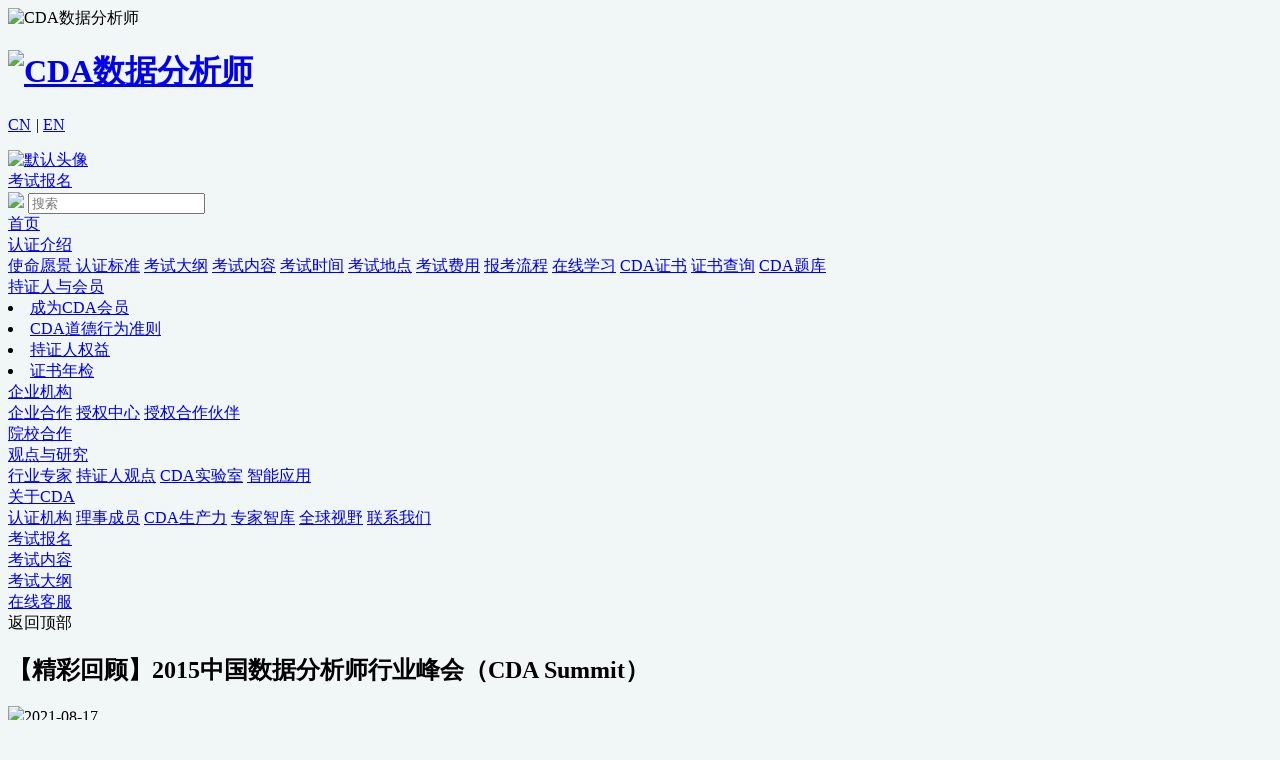

--- FILE ---
content_type: text/html; charset=UTF-8
request_url: https://www.cdaglobal.com/article/62.html
body_size: 8416
content:
<!DOCTYPE html>
<html lang="zh-cn">
	<head>
		<meta charset="utf-8">
		<title>【精彩回顾】2015中国数据分析师行业峰会（CDA Summit）-CDA数据分析师认证官网</title>
		<meta name="viewport" content="target-densitydpi=device-dpi, width=1180px, user-scalable=no">
		<meta name="keywords" content="【精彩回顾】2015中国数据分析师行业峰会（CDA Summit）,CDA数据分析师认证考试" />
		<meta name="description" content="【精彩回顾】2015中国数据分析师行业峰会（CDA Summit）,&nbsp;&nbsp;由经管之家（原人大经济论坛）主办的中国数据分析师行业峰会（CDA.Summit）于2015.9.11-12在北京世纪金源大饭店成功举办。两天参会人员共达到2300人，盛宴宏大，场面非凡，为中国数据分析行业发展起到了有" />
		<meta name="applicable-device" content="pc" />
		<!-- <link rel="stylesheet" href="https://www.cda.cn/static/new201711/css/index.20181115.css" /> -->
		<link rel="canonical" href="https://www.cdaglobal.com/article/62.html">
		<link rel="stylesheet" type="text/css" href="/static/pc/css/index.css?v=1629268440407" />
		<script type="text/javascript" src="/static/pc/js/common/jquery.min.js"></script>
		<script src="/static/pc/js/index.js" type="text/javascript"></script>
		<script src="/static/js/header_comm.js" type="text/javascript" charset="utf-8"></script>
<script async="async" src="https://ua.cdaglobal.com/c.js?v=1" type="text/javascript"></script>
<script async="async" src="https://ua.pinggu.org/a.js" type="text/javascript"></script>

	</head>
	<body style="background: #f1f7f7;">
		<link rel="stylesheet" type="text/css" href="/static/pc/css/header_pc_extend.css" />
<script src="/static/common/js/common.js?v=20250826" type="text/javascript" charset="utf-8"></script>
<script src="/static/pc/js/header_pc_extend.js" type="text/javascript" charset="utf-8"></script>


<link rel="stylesheet" type="text/css" href="/static/pc/css/header_pc_not_index_extend.css" />
	<img class="hideIcon" src="/static/pc/img/logo_slogan.png" alt="CDA数据分析师"/>
<div class="header headPosi">
	<div class="headerCent">
		<h1><a href="/" target="_blank"><img src="/static/pc/img/logo_slogan.png" alt="CDA数据分析师"/></a></h1>

<!--		<div class="china">-->
<!--			<span class="xs">简体中文</span>-->
<!--			<div class="chinaList">-->
<!--				<a href="/article/62.html" class="chinese"><i>简体中文</i>（CN）</a>-->
<!--				<a href="/en/article/62.html"><i>English</i>（EN）</a>-->
<!--			</div>-->
<!--		</div>-->
				<div class="login_x">
			<p>
				<!--<a href="/index/register.html"> 新用户注册</a>-->
				<a class="curr" href="/article/62.html" target="_blank">CN</a>
				<i>|</i>
				<a href="/en/article/62.html" target="_blank">EN</a>
			</p>
		</div>
		<div class="name-box">
			<a href="/index/login?origin=header-avatar" target="_blank" rel="nofollow" class="name-b-a">
				<img src="/static/pc/center_img/profile_unlogin.jpg" alt="默认头像"/>
			</a>
		</div>
							<a href="/index/login?origin=header-bm" target="_blank" rel="nofollow" class="homebtn" style="margin-right: 16px">
				考试报名
			</a>
				<div class="search">
			<form id="news_search_form" method="post" action="/search.html">
				<img src="/static/pc/img/search1.png" width="18px" onclick="news_search_submit();" />
				<input type="text" name="searchstr" value="" autocomplete="off" placeholder="搜索"  />
			</form>
		</div>
	</div>
	<div class="headTwoo">
		<!-- 第二种nav -->
		<div class="headRight clearfix headnav">
			<div class="navTwo">
				<a href="/" target="_blank">首页</a>
			</div>
			<div class="navTwo">
				<a href="/certification.html" target="_blank" >认证介绍</a>
				<div class="navTwoList navTwoWidth">
					<a href="/certification.html#nav1" dhz="znav1">使命愿景
					</a>
					<a href="/certification.html#nav2" dhz="znav2">认证标准</a>
					<a href="/certification.html#nav3" dhz="znav3">考试大纲</a>
					<!--<a href="/certification.html#nav4" dhz="znav4">报考条件</a>-->
					<a href="/certification.html#nav5" dhz="znav5">考试内容</a>
					<a href="/certification.html#nav6" dhz="znav6">考试时间</a>
					<a href="/certification.html#nav7" dhz="znav7">考试地点</a>
					<a href="/certification.html#nav8" dhz="znav8">考试费用</a>
					<a href="/certification.html#nav9" dhz="znav9">报考流程</a>
					<a href="/outlinelearn/cda1/516?source=outlinelearn" dhz="znav10" target="_blank" title="在线资料是CDA教材的补充学习内容，将实时跟进知识更新，请务必重视">在线学习</a>
					<a href="/certification.html#nav11" dhz="znav11">CDA证书</a>
					<a href="/verification.html" target="_blank" dhz="znav11">证书查询</a>
					<a href="/tk.html" target="_blank" dhz="znav11">CDA题库</a>
				</div>
			</div>
			<div class="navTwo">
				<a href="/membership.html" target="_blank" >持证人与会员</a>
				<div class="navTwoList">
					<li><a href="/membership.html#nav1" dhz="znav1">成为CDA会员</a></li>
					<li><a href="/morality.html" target="_blank" class="fontSize">CDA道德行为准则</a></li>
					<li><a href="/membership.html#nav3" dhz="znav3">持证人权益</a></li>
					<li><a href="/membership.html#nav4"  dhz="znav4">证书年检</a></li>
				</div>
			</div>
			<div class="navTwo">
				<a href="/cooperation.html" target="_blank" >企业机构</a>
				<div class="navTwoList">
					<a href="/cooperation.html#nav1" dhz="znav1">企业合作</a>
					<a href="/cooperation.html#nav3" dhz="znav3">授权中心</a>
					<!--<a href="https://www.cda.cn" target="_blank">培训机构</a>-->
					<a href="/aep.html" target="_blank" dhz="znav4">授权合作伙伴</a>
				</div>
			</div>
<!--			<div class="navTwo">-->
<!--				<a href="/aep.html" target="_blank" >授权合作伙伴</a>-->
<!--			</div>-->
			<div class="navTwo">
				<a href="/universitychannel.html" target="_blank" >院校合作</a>
			</div>

			<div class="navTwo">
				<a href="/views.html" target="_blank" >观点与研究</a>
				<div class="navTwoList">
					<a href="/views.html#nav1" dhz="znav1">行业专家</a>
					<a href="/views.html#nav2" dhz="znav2">持证人观点</a>
					<a href="https://lab.cda.cn/login?source=bbs" target="_blank">CDA实验室</a>
					<a href="/views.html#nav3" dhz="znav3">智能应用</a>
				</div>
			</div>
			<div class="navTwo">
				<a href="/about.html" target="_blank" >关于CDA</a>
				<div class="navTwoList">
					<a href="/about.html#nav1" dhz="znav1">认证机构</a>
					<a href="/about.html#nav2" dhz="znav2">理事成员</a>
					<a href="/produce.html">CDA生产力</a>
					<a href="/thinktank.html" dhz="znav2">专家智库</a>
					<a href="/about.html#nav3" dhz="znav3">全球视野</a>
					<a href="/about.html#nav4" dhz="znav4">联系我们</a>
				</div>
			</div>
<!--			<div class="navTwo">-->
<!--				<a href="/infocenter" >资讯中心</a>-->
<!--			</div>-->
		</div>

	</div>
</div>
<link rel="stylesheet" type="text/css" href="/static/pc/css/right_common_pc.css?v=1" />
<div class="rightFixed">
	<a href="/index/login?origin=right-bm" class="fixedItem activeFixed">
		<div class="icon icon1" style="background: url(/static/pc/img/ksbm.png) no-repeat;background-size: contain;">

		</div>
		<div class="fixedTxt">
			考试报名
		</div>
	</a>
	<a href="/certification.html#nav5" class="fixedItem">
		<div class="icon icon2">

		</div>
		<div class="fixedTxt">
			考试内容
		</div>
	</a>
	<a href="/certification.html#nav3" class="fixedItem">
		<div class="icon icon3">

		</div>
		<div class="fixedTxt">
			考试大纲
		</div>
	</a>
	<a href="https://ryak66.kuaishang.cn/bs/im.htm?cas=65025___665603&fi=76837&ref=cdaglobal-piao" target="_blank"  class="fixedItem special_override_right_common" id="popupLeftContainer">
		<div class="icon icon4">

		</div>
		<div class="fixedTxt">
			在线客服
		</div>
<!--		<div class="popupLeft" id="popupLeft">-->
<!--			<div class="popup_title">在线客服</div>-->
<!--			<img class="popup_wechat_qrcode" src="#">-->
<!--			<div class="popup_text">客服微信</div>-->
<!--		</div>-->
	</a>
	<div class="fixedItem toTop">
		<div class="icon icon5">

		</div>
		<div class="fixedTxt">
			返回顶部
		</div>
	</div>
</div>
<script src="/static/pc/js/right_common_pc_extend.js?v=1" type="text/javascript" charset="utf-8"></script>
		<div class="renzCenter clearfix">
			<div class="content-nrleft">
				<h2>【精彩回顾】2015中国数据分析师行业峰会（CDA Summit）</h2>
				<p class="time-wz"><img src="https://www.cda.cn/static/new201711/images/shizhong.png">2021-08-17				</p>
				<div class="wz-list">
					<span style="font-size:16px;color:#3E3431;font-family:微软雅黑;background-color:#FFFFFF;">&nbsp;&nbsp;由经管之家（原人大经济论坛）主办的<strong>中国数据分析师行业峰会（CDA.Summit）</strong>于<strong>2015.9.11-12</strong>在北京世纪金源大饭店成功举办。两天参会人员共达到<span style="font-size:14px;color:#E53333;">2300人</span>，盛宴宏大，场面非凡，为中国数据分析行业发展起到了有力的推动作用。</span><br />
<img src="https://www.cda.cn/uploadfile/image/20170222/20170222142312_97883.png" alt="" /><br />
<span style="font-size:16px;color:#E53333;font-family:微软雅黑;background-color:#FFFFFF;"><strong>【亮点一：群贤汇聚 思想碰撞】</strong></span><br />
<span style="font-size:16px;color:#3E3431;font-family:微软雅黑;background-color:#FFFFFF;">9月11日-9月12日，2015中国数据分析师行业峰会在北京开幕。此次峰会邀请了50余位来自高校、科研院所、企业的学者和专家，共论中国数据分析师行业的发展之道。本次邀请的嘉宾包括台北医学大学教授谢邦昌，英特尔中国研究院院长、首席工程师吴甘沙，中国人民大学教授吴喜之，Growing.io创始人张溪梦，大数据工委会主任张华平，零点咨询创始人袁岳，中国传媒大学教授沈浩，台湾铭传大学教授李御玺，北京师范大学教授吸张洪忠，美团网数据技术科学家吕永超，京东推荐搜数据架构师马恩驰，百度营销研究院高级研究顾问杨舒裴，调研之家CEO张大勇，猎聘网首席数据官单艺，36大数据院长刘金玲……</span><br />
<img src="https://www.cda.cn/uploadfile/image/20170222/20170222142333_23999.png" alt="" /><br />
<span style="font-size:16px;color:#666666;font-family:微软雅黑;background-color:#FFFFFF;">参讲嘉宾在台上与观众交流互动（图1）</span><br />
<span style="font-size:16px;color:#3E3431;font-family:微软雅黑;background-color:#FFFFFF;">嘉宾名单就不一一列举，以上只是其中一部分，总之一个字：超牛×！这样的豪华阵容，妥妥吸引了2000多名参会者到场交流。</span><br />
<img src="https://www.cda.cn/uploadfile/image/20170222/20170222142349_31609.png" alt="" /><br />
<span style="font-size:16px;color:#666666;font-family:微软雅黑;background-color:#FFFFFF;">参会嘉宾近照（图2）</span><br />
<span style="font-size:16px;color:#3E3431;font-family:微软雅黑;background-color:#FFFFFF;">对于数据的分析和应用已逐渐延伸到各行各业，并对其产生深刻影响。日前，国务院印发《促进大数据发展行动纲要》，更是将大数据产业的发展提上新日程。对于这一目前炙手可热的名词，峰会参讲嘉宾从各自不同的角度进行了解读。</span><br />
<br />
<span style="font-size:16px;color:#4C33E5;font-family:微软雅黑;background-color:#FFFFFF;"><strong>台北医学大学教授 谢邦昌</strong></span><br />
<span style="font-size:16px;color:#3E3431;font-family:微软雅黑;background-color:#FFFFFF;">一个数据库可以带动一个领域的成长，数据分析和应用造就了台湾医疗水平在近十几年来突飞猛进的发展。台湾正在尝试将医保、健保数据库加以整合，并结合人们的生活形态、基因，采用数据分析方法挖掘其中价值，为民众提供更加精准完备的医疗健康服务。</span><br />
<img src="https://www.cda.cn/uploadfile/image/20170222/20170222142437_54258.png" alt="" /><br />
<span style="font-size:16px;color:#666666;font-family:微软雅黑;background-color:#FFFFFF;">台北医学大学教授 谢邦昌（图3）</span><br />
<br />
<span style="font-size:16px;color:#4C33E5;font-family:微软雅黑;background-color:#FFFFFF;"><strong>英特尔中国研究院院长 吴甘沙</strong></span><br />
<span style="font-size:16px;color:#3E3431;font-family:微软雅黑;background-color:#FFFFFF;">传统的数据仓库是，我先有一个问题，然后你这个数据根据这个问题做好组织，然后进来。从现在的大数据来说，你先把数据送进来，然后再不断的提问题，这就是一种新的思维。……我觉得现在最热的研究课题是，你怎么能够通过学习的方式来发现非结构化数据当中的结构。你怎么能够把哪些看似不同的数据挑出来。</span><br />
<img src="https://www.cda.cn/uploadfile/image/20170222/20170222142452_69447.png" alt="" /><br />
<span style="font-size:16px;color:#666666;font-family:微软雅黑;background-color:#FFFFFF;">英特尔中国研究院院长 吴甘沙（图4）</span><br />
<br />
<span style="font-size:16px;color:#4C33E5;font-family:微软雅黑;background-color:#FFFFFF;"><strong>中国人民大学教授 吴喜之</strong></span><br />
<span style="font-size:16px;color:#3E3431;font-family:微软雅黑;background-color:#FFFFFF;">真正适合干这一行的人，会在业余时间里编程序、分析数据，他的目的就是自娱自乐，而不是为了要拿着什么学位，拿到什么样的头衔。……如果你爱的不是数据本身，而是它给你带来的高薪，那你很难和其他人竞争。要学会干一行爱一行，（数据分析师）应该学会热爱数据。</span><br />
<img src="https://www.cda.cn/uploadfile/image/20170222/20170222142508_60479.png" alt="" /><br />
<span style="font-size:16px;color:#666666;font-family:微软雅黑;background-color:#FFFFFF;">中国人民大学教授 吴喜之（图5）</span><br />
<br />
<span style="font-size:16px;color:#4C33E5;font-family:微软雅黑;background-color:#FFFFFF;"><strong>零点咨询创始人 袁岳</strong></span><br />
<span style="font-size:16px;color:#3E3431;font-family:微软雅黑;background-color:#FFFFFF;">真正的大数据逻辑构建是，从小数据出发的多个中数据源构成的大数据，企业由此有了交易机会和交易能力，从而构成了大数据的交易世界。每个有数据源的人都应该意识到，构建、拓展、丰富、打通你手中的数据，使这些数据变得越来越大，当它渐渐长大的时候，其数据交易能力和数据筹码决定了你今天在DT时代的真正地位，以及你在其中牟利的关键。</span><br />
<img src="https://www.cda.cn/uploadfile/image/20170222/20170222142536_43993.png" alt="" /><br />
<span style="font-size:16px;color:#666666;font-family:微软雅黑;background-color:#FFFFFF;">零点咨询创始人 袁岳（图6）</span><br />
<span style="font-size:16px;color:#666666;font-family:微软雅黑;background-color:#FFFFFF;">&nbsp;</span><br />
<span style="font-size:16px;color:#4C33E5;font-family:微软雅黑;background-color:#FFFFFF;"><strong>GrowingIO创始人 张溪梦</strong></span><br />
<span style="font-size:16px;color:#3E3431;font-family:微软雅黑;background-color:#FFFFFF;">在企业在用数据做决策的过程中，90%的时间和精力花在了数据清洗环节，如果把这部分时间做到全自动化，节省了90%的时间，产出效益能达到将近10%，因此一定要想办法把数据分析做到全自动化，这是未来的发展方向。</span><br />
<img src="https://www.cda.cn/uploadfile/image/20170222/20170222142552_34673.png" alt="" /><br />
<span style="font-size:16px;color:#666666;font-family:微软雅黑;background-color:#FFFFFF;">GrowingIO创始人 张溪梦（图7）</span><br />
<span style="font-size:16px;color:#3E3431;font-family:微软雅黑;background-color:#FFFFFF;">&nbsp;</span><br />
<span style="font-size:16px;color:#4C33E5;font-family:微软雅黑;background-color:#FFFFFF;"><strong>大数据工委会主任 张华平</strong></span><br />
<span style="font-size:16px;color:#3E3431;font-family:微软雅黑;background-color:#FFFFFF;">大数据给我们带来的是决策方式的变化。……大数据的意义在于非结构化应用。我们最终的目标实际上就是从大数据里获得大的洞察力。</span><br />
<img src="https://www.cda.cn/uploadfile/image/20170222/20170222142607_17681.png" alt="" /><br />
<span style="font-size:16px;color:#666666;font-family:微软雅黑;background-color:#FFFFFF;">大数据工委会主任 张华平（图8）</span><br />
<br />
<span style="font-size:16px;color:#4C33E5;font-family:微软雅黑;background-color:#FFFFFF;"><strong>中国传媒大学教授 沈浩</strong></span><br />
<span style="font-size:16px;color:#3E3431;font-family:微软雅黑;background-color:#FFFFFF;">这是一个让我们兴奋的时代，数据科学让我们越来越多地从数据终观察到人类社会的复杂行为模式，以数据为基础的技术决定着人类的未来，但并非是数据本身改变了我们的世界，起决定作用的是我们可用的知识。……怎么用数据说话？可视化是很重要的用数据说话的方式。</span><br />
<img src="https://www.cda.cn/uploadfile/image/20170222/20170222142623_44031.png" alt="" /><br />
<span style="font-size:16px;color:#666666;font-family:微软雅黑;background-color:#FFFFFF;">中国传媒大学教授 沈浩（图9）</span><br />
<br />
<span style="font-size:16px;color:#3E3431;font-family:微软雅黑;background-color:#FFFFFF;">（其他嘉宾的演讲中还有许多精彩观点，限于篇幅，不能一一列举。小C将在随后整理发布，请持续关注“CDA数据分析师”微信公众号。）</span><br />
<span style="font-size:16px;color:#3E3431;font-family:微软雅黑;background-color:#FFFFFF;">&nbsp;</span><br />
<span style="font-size:16px;color:#E53333;font-family:微软雅黑;background-color:#FFFFFF;"><strong>【亮点二：世界咖啡 圆桌交流】</strong></span><br />
<span style="font-size:16px;color:#3E3431;font-family:微软雅黑;background-color:#FFFFFF;">随着大数据的广泛应用，各行各业对于数据人才的需求也在增加。除了嘉宾演讲之外，此次峰会特别设置了“世界咖啡”交流互动环节，邀请现场300余名与会者，以数据分析技术和需求为主题，分小组进行圆桌讨论。</span><br />
<img src="https://www.cda.cn/uploadfile/image/20170222/20170222142646_66302.png" alt="" /><br />
<span style="font-size:16px;color:#666666;font-family:微软雅黑;background-color:#FFFFFF;">谢邦昌教授与吴喜之教授和参会者交流分享（图10）</span><br />
<img src="https://www.cda.cn/uploadfile/image/20170222/20170222142701_92133.png" alt="" /><br />
<span style="font-size:16px;color:#666666;font-family:微软雅黑;background-color:#FFFFFF;">300余名参会者参与“世界咖啡”圆桌交流（图11）</span><br />
<img src="https://www.cda.cn/uploadfile/image/20170222/20170222142728_57367.png" alt="" /><br />
<span style="font-size:16px;color:#666666;font-family:微软雅黑;background-color:#FFFFFF;">小组代表交流讨论成果（图12）</span><br />
<span style="font-size:16px;color:#3E3431;font-family:微软雅黑;background-color:#FFFFFF;">&nbsp;</span><br />
<span style="font-size:16px;color:#E53333;font-family:微软雅黑;background-color:#FFFFFF;"><strong>【亮点三：分行业 更专业】</strong></span><br />
<span style="font-size:16px;color:#3E3431;font-family:微软雅黑;background-color:#FFFFFF;">峰会第二天，现场设置了电商、金融、大小数据洞察融合、医疗4个分会场，邀请了行业内的数据专家进行主题演讲，还与观众进行了现场交流。</span><br />
<span style="font-size:16px;color:#3E3431;font-family:微软雅黑;background-color:#FFFFFF;">根据细分行业开设分论坛，交流更有针对性，得到了现场许多专业人士的认可。作为参与医疗分论坛分享的嘉宾，医杰影像的联合创始人邵学杰就对小C说，对于医疗行业来说，数据分析的应用还处在相对初始的阶段，分行业的专业交流有助于对推广行业中的数据分析应用。</span><br />
<img src="https://www.cda.cn/uploadfile/image/20170222/20170222142758_28792.png" alt="" /><br />
<span style="font-size:16px;color:#666666;font-family:微软雅黑;background-color:#FFFFFF;">金融数据洞察分论坛</span><br />
<p style="color:#333333;font-family:微软雅黑;font-size:14px;text-indent:28px;background-color:#FFFFFF;">
	<img src="https://www.cda.cn/uploadfile/image/20170222/20170222142815_92022.png" alt="" /> 
</p>
<span style="font-size:16px;color:#666666;font-family:微软雅黑;background-color:#FFFFFF;">大小数据融合洞察分论坛</span><br />
<img src="https://www.cda.cn/uploadfile/image/20170222/20170222142832_98682.png" alt="" /><br />
<span style="font-size:16px;color:#666666;font-family:微软雅黑;background-color:#FFFFFF;">电商数据洞察分会场</span><br />
<br />
<img src="https://www.cda.cn/uploadfile/image/20170222/20170222142848_47402.png" alt="" /><br />
<span style="font-size:16px;color:#666666;font-family:微软雅黑;background-color:#FFFFFF;">医疗数据洞察分论坛</span><br />
<br />
<span style="font-size:16px;color:#E53333;font-family:微软雅黑;background-color:#FFFFFF;"><strong>【亮点四：找工作找人才 现场搞定】</strong></span><br />
<span style="font-size:16px;color:#3E3431;font-family:微软雅黑;background-color:#FFFFFF;">数据分析高端人才的需求，在这几年快速的扩张和增加。数据分析人才的增长量远远赶不上需求量，缺口很大。</span><br />
<span style="font-size:16px;color:#3E3431;font-family:微软雅黑;background-color:#FFFFFF;">由CDA牵头，峰会现场发布了《数据分析师职业发展白皮书》，调查了目前中国数据分析师的行业现状。在峰会现场，十数家企业设置了咨询展位，现场招贤纳士。</span><br />
<img src="https://www.cda.cn/uploadfile/image/20170222/20170222142911_52121.png" alt="" /><br />
<span style="font-size:16px;color:#666666;font-family:微软雅黑;background-color:#FFFFFF;">峰会现场发布《数据分析师职业发展白皮书》</span><br />
<p style="color:#333333;font-family:微软雅黑;font-size:14px;text-indent:28px;background-color:#FFFFFF;">
	<img src="https://www.cda.cn/uploadfile/image/20170222/20170222142934_36343.png" alt="" /> 
</p>
<p style="color:#333333;font-family:微软雅黑;font-size:14px;text-indent:28px;background-color:#FFFFFF;">
	<img src="https://www.cda.cn/uploadfile/image/20170222/20170222142948_39417.png" alt="" /> 
</p>
<p style="color:#333333;font-family:微软雅黑;font-size:14px;text-indent:28px;background-color:#FFFFFF;">
	<img src="https://www.cda.cn/uploadfile/image/20170222/20170222142958_74099.png" alt="" /> 
</p>
<span style="font-size:16px;color:#666666;font-family:微软雅黑;background-color:#FFFFFF;">峰会现场人才对接</span><br />
<br />
<span style="font-size:16px;color:#3E3431;font-family:微软雅黑;background-color:#FFFFFF;">最后来一张自家的，人气也是很高呢！</span><br />
<img src="https://www.cda.cn/uploadfile/image/20170222/20170222143012_23470.png" alt="" /><br />
<span style="font-size:16px;color:#3E3431;font-family:微软雅黑;background-color:#FFFFFF;">（本届峰会的嘉宾演讲干货随后会持续奉上，请继续关注“CDA数据分析师”微信公众号）</span>
										<div class="complete clearfix">
						<p><i></i>完 谢谢观看</p>
					</div>
				</div>

				<div class="up-down clearfix" style="margin-top:10px;">
					<p class="p-sx" style="float:left!important;width:100%;">
												<span style="float:left;font-size:16px;color: rgb(51, 51, 51);">
						上一篇:
						<a href="/article/53.html" target="_blank" title="CDA走进智利圣地亚哥理工学院" onclick="fanye_fun(24,26980)" style="padding-right:0px;margin-right:0px;">CDA走进智利圣地亚哥理工学院</a>
						</span>
																		<span style="float:right;font-size:16px;color: rgb(51, 51, 51);">
							下一篇:
							<a href="/article/63.html" target="_blank" title="大数据2016：数据“利器”或将开创下一个蓝海" onclick="fanye_fun(24,27043)" style="padding-right:0px;margin-right:0px;">大数据2016：数据“利器”或将开创下一个蓝海</a>
						</span>
											</p>
				</div>

				<!-- <div class="language"> <a href="https://www.cda.cn/map/shujufenxi/" target="_blank">数据分析</a> -->
				</div>

			</div>
		</div>

		
		
		<!-- foot -->
	<div class="foot">
		<div class="footCent">
			<ul class="clearfix">
				<li style="width:210px;">
					<p><span></span>CDA认证</p>
					<a href="/certification.html#nav2" target="_blank">关于CDA考试</a>
					<a href="/certification.html#nav6" target="_blank">最新考试安排</a>
					<a href="/index/login?origin=footer-bm" target="_blank">考试报名入口</a>
					<!--<a href="/membership.html#nav1" target="_blank">成为CDA会员</a>-->
					<a href="/verification.html" target="_blank">CDA证书查询</a>
				</li>
				<li style="width:210px;">
					<p><span></span>CDA合作</p>
					<a href="https://www.cda.cn/" target="_blank">CDA教育 </a>
					<a href="https://www.pearsonvue.com.cn/" target="_blank" rel="nofollow">Pearson</a>
					<a href="https://edu.cda.cn" target="_blank" rel="nofollow">CDA网校</a>
					<a href="https://www.phei.com.cn/" target="_blank" rel="nofollow">电子工业出版社</a>
				</li>
				<li>
					<p><span></span>关注CDA</p>
					<a href="/about.html" target="_blank">关于我们</a>
					<a href="/about.html" target="_blank">Email：exam@cdaglobal.com</a>
					<a href="/about.html" target="_blank">电&nbsp;&nbsp;话：010-68454276</a>
					<a href="/about.html" target="_blank">手&nbsp;&nbsp;机：15311595173</a>
				</li>
				<li style="width:190px;">
					<img src="/static/pc/img/xiaochengxu.png" alt="">
					<i>&nbsp;&nbsp;&nbsp;&nbsp;CDA认证小程序</i>
				</li>
				<li style="width:190px;">
					<img src="/static/pc/img/erweima.png" alt="">
					<i>&nbsp;&nbsp;CDA考试中心服务号</i>
				</li>
			</ul>
			<div class="copyright">
				Copyright © 2015-2025, www.cdaglobal.com All Rights Reserved. 版权所有
				<a href="https://beian.miit.gov.cn" target="_blank">京ICP备11001960号-10</a>
				<a target="_blank" href="http://www.beian.gov.cn/portal/registerSystemInfo?recordcode=11010802034616" style="margin-left:5px"><img src="/static/pc/img/wangan.png" /> 京公网安备 11010802034615号</a>
			</div>
		</div>
	</div>

	<div class="successTck"></div>
    

    <!--客服-->
        <a class="foot_btn" href="https://ryak66.kuaishang.cn/bs/im.htm?cas=65025___665603&fi=76837&ref=cdaglobal-dipiao" target="_blank"></a>
        <!--客服-->


    
    <!--职业信息提示框-->
    

<div style="display: none">
<script type="text/javascript" src="https://w.cnzz.com/c.php?id=1279291330&l=3"></script>
</div>	</body>
</html>


--- FILE ---
content_type: application/javascript
request_url: https://ua.pinggu.org/a.js
body_size: 2933
content:
(function () {
    try {
        let ssid = Math.floor(Math.random() * 100000).toString();
        const COOKIE_UUID_KEY = "ua_pinggu_org_uuid"; // 存储用户唯一标识的key
        const uuid = getOrGenerateUserId();   // 获取或生成用户唯一标识
        function _logEvent(action, data) {
            var imgobj = new Image;
            var imgid = 'ua_pg_org_2_' + ssid;
            window[imgid] = imgobj;
            imgobj.onload = imgobj.onerror = imgobj.onabort = function () {
                imgobj.onload = imgobj.onerror = imgobj.onabort = null;
                window[imgid] = null;
                imgobj = null;
            };
            let url = encodeURIComponent(window.location.href)
            imgobj.src = 'https://ua.pinggu.org/a.gif?a=' + action+"&u="+uuid + "&url=" + url + '&s=' + ssid + '&' + data;
        }
        function _loadPage() {
            var data = 'r=' + encodeURIComponent(document.referrer) + '&t=' + encodeURIComponent(document.title);
            _logEvent('v', data);
        }

        function getOrGenerateUserId() {
            let suid = ''
            if (!window.localStorage) {
                suid = getCookie(COOKIE_UUID_KEY)
                if (!suid) {
                    suid = getUUID()
                    setCookie(COOKIE_UUID_KEY, suid)
                }
            } else {
                const storage = window.localStorage;
                suid = storage.getItem(COOKIE_UUID_KEY)
                if (!suid) { // 不存在生成一个
                    suid = getUUID()
                    storage.setItem(COOKIE_UUID_KEY, suid);
                }
            }
            return suid
        }
        
		function getCookie(name) {
            let arr, reg = new RegExp("(^| )" + name + "=([^;]*)(;|$)");
            if (arr = document.cookie.match(reg))
                return unescape(arr[2]);
            else
                return null;
        }
	
		function setCookie(name, value) {
            let exp = new Date();
            exp.setTime(exp.getTime() + 24 * 60 * 60 * 1000);
            document.cookie = name + "=" + escape(value) + ";expires=" + exp.toGMTString();
        }

        function getUUIDPrefix(length) {
            return Number(Math.random().toString().substr(3, length) + Date.now()).toString(36);
        }

        function getUUIDSuffix() {
            const s = [];
            const hexDigits = "0123456789ABCDEFGHIJKLMNOPQRSTUVWXYZ"
            for (let i = 0; i < 36; i++) {
                s[i] = hexDigits.substr(Math.floor(Math.random() * 0x10), 1)
            }
            s[14] = "4"
            s[19] = hexDigits.substr((s[19] & 0x3) | 0x8, 1)
            s[8] = s[13] = s[18] = s[23] = "-"
            let uuid = s.join("")
            return uuid
        }

        function getUUID() {
            let uuid = getUUIDPrefix(16) + getUUIDSuffix();
            uuid = uuid.replace("-","")
            return uuid
        }

        _loadPage();
		
    } catch (e) {
    }
})();